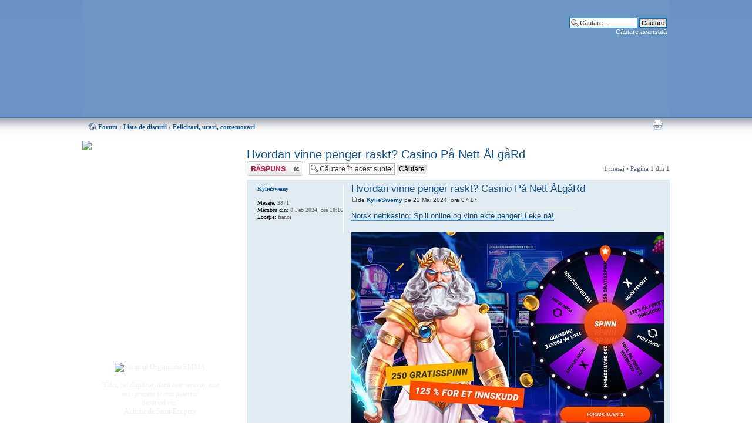

--- FILE ---
content_type: text/html; charset=UTF-8
request_url: http://www.organizatiaemma.ro/forum/viewtopic.php?f=34&p=204752&sid=9cef5f6c2451e879dabb51f818ef5937
body_size: 7183
content:
<!DOCTYPE html PUBLIC "-//W3C//DTD XHTML 1.0 Strict//EN" "http://www.w3.org/TR/xhtml1/DTD/xhtml1-strict.dtd">
<html xmlns="http://www.w3.org/1999/xhtml" dir="ltr" lang="ro" xml:lang="ro">
<head>

<meta http-equiv="content-type" content="text/html; charset=UTF-8" />
<meta http-equiv="content-style-type" content="text/css" />
<meta http-equiv="content-language" content="ro" />
<meta http-equiv="imagetoolbar" content="no" />
<meta name="resource-type" content="document" />
<meta name="distribution" content="global" />
<meta name="keywords" content="" />
<meta name="description" content="Forumul Organizatia EMMA" />
<link rel="shortcut icon" href="http://www.organizatiaemma.ro/misc/favicon.ico" type="image/x-icon" />
<link rel="icon" href="http://www.organizatiaemma.ro/misc/favicon.ico" type="image/x-icon" />

<title>Vezi subiect - Hvordan vinne penger raskt? Casino På Nett ÅLgåRd |  Forumul EMMA</title>
<!--
	Based on style:   prosilver (this is the default phpBB3 style)
	Original author:  Tom Beddard ( http://www.subBlue.com/ )
-->
<script type="text/javascript">
// <![CDATA[
	var jump_page = 'Introduceţi numărul paginii la care doriţi să vă duceţi.:';
	var on_page = '1';
	var per_page = '';
	var base_url = '';
	var style_cookie = 'phpBBstyle';
	var onload_functions = new Array();
	var onunload_functions = new Array();

	
	/**
	* Find a member
	*/
	function find_username(url)
	{
		popup(url, 760, 570, '_usersearch');
		return false;
	}

	/**
	* New function for handling multiple calls to window.onload and window.unload by pentapenguin
	*/
	window.onload = function()
	{
		for (var i = 0; i < onload_functions.length; i++)
		{
			eval(onload_functions[i]);
		}
	}

	window.onunload = function()
	{
		for (var i = 0; i < onunload_functions.length; i++)
		{
			eval(onunload_functions[i]);
		}
	}

// ]]>
</script>
<script type="text/javascript" src="./styles/emma/template/styleswitcher.js"></script>
<script type="text/javascript" src="./styles/emma/template/forum_fn.js"></script>

<link href="./styles/emma/theme/print.css" rel="stylesheet" type="text/css" media="print" title="printonly" />
<link href="./style.php?sid=150b18cc8e9c7072c0ce782a6a206ab1&amp;id=2&amp;lang=en" rel="stylesheet" type="text/css" media="screen, projection" />

<link href="./styles/emma/theme/normal.css" rel="stylesheet" type="text/css" title="A" />
<link href="./styles/emma/theme/medium.css" rel="alternate stylesheet" type="text/css" title="A+" />
<link href="./styles/emma/theme/large.css" rel="alternate stylesheet" type="text/css" title="A++" />


</head>

<body id="phpbb" class="section-viewtopic ltr">

<div id="wrap">
	<a id="top" name="top" accesskey="t"></a>
	<div id="page-header">
		<div class="headerbar">
			<div class="inner">
			<div id="site-description">
				<a href="./index.php?sid=150b18cc8e9c7072c0ce782a6a206ab1" title="Forum" id="logo"><img src="./styles/emma/imageset/site_logo.png" width="960" height="200" alt="" title="" /></a>
				<h1>Forumul EMMA</h1>
				<p>forum de discutii</p>
				<p style="display: none;"><a href="#start_here">Treci peste conţinut</a></p>
			</div>

					<div id="search-box">
				<form action="./search.php?sid=150b18cc8e9c7072c0ce782a6a206ab1" method="post" id="search">
				<fieldset>
					<input name="keywords" id="keywords" type="text" maxlength="128" title="Căutare după cuvinte cheie" class="inputbox search" value="Căutare…" onclick="if(this.value=='Căutare…')this.value='';" onblur="if(this.value=='')this.value='Căutare…';" /> 
					<input class="button2" value="Căutare" type="submit" /><br />
					<a href="./search.php?sid=150b18cc8e9c7072c0ce782a6a206ab1" title="Vizualizare opţiuni căutare avansată">Căutare avansată</a> 				</fieldset>
				</form>
			</div>
		
		</div>

		

	</div>

	<a name="start_here"></a>
	<div id="page-body">
		
		 <div class="navbar">
<ul class="linklist navlinks">
 <li class="icon-home"><a href="./index.php?sid=150b18cc8e9c7072c0ce782a6a206ab1" accesskey="h">Forum</a>  <strong>&#8249;</strong> <a href="./viewforum.php?f=4&amp;sid=150b18cc8e9c7072c0ce782a6a206ab1">Liste de discutii</a> <strong>&#8249;</strong> <a href="./viewforum.php?f=34&amp;sid=150b18cc8e9c7072c0ce782a6a206ab1">Felicitari, urari, comemorari</a></li>
 <li class="rightside"><a href="./viewtopic.php?f=34&amp;t=82225&amp;start=0&amp;st=0&amp;sk=t&amp;sd=a&amp;sid=150b18cc8e9c7072c0ce782a6a206ab1&amp;view=print" title="Versiune printabilă" accesskey="p" class="print">Versiune printabilă</a></li></ul>
</div>
		
<!-- <div style="font-size:14px; margin-bottom: 20px;"><strong>TELEDON</strong>: Puteti ajuta EMMA sunand (numai) din reteaua ROMTELECOM la numerele de telefon:<br /> <strong>0900 900 301</strong> (1 euro/apel), <strong>0900 900 303</strong> (3 euro/apel)<br />
<strong>0900 900 305</strong> (5 euro/apel), <strong>0900 900 300</strong> (10 euro pe apel)<br />
<strong>Atentie: aceste numere mai sunt valabile pana pe 28 noiembrie 2009!</strong>
 </div>-->
<div id="menu"><img src="/themes/EMMA/images/menu_top.gif" alt=" " />
 <div id="menu_content">
  <div id="auth">
  
  <i><a href="/despre/ajutor">Puteti ajuta mult EMMA, <br />donand oricat de putin! Cum? <br /> Aflati AICI</a></i>
  <br /><br /><br />
  
  <ul class="menu">
   <li class="leaf"><a href="/" title="Home">Home EMMA</a></li>
   <li class="leaf"><a href="/forum/" title="Forumul EMMA">Forum</a></li>
   <li class="leaf last"><a href="/forum/chat/" title="Chatul EMMA">Chat</a></li>
  </ul>
  <div class="clear-block block block-menu">
  <h2><a href="/forum" title="Forumul EMMA">Forum</a></h2>
  </div>
  <ul class="menu">
   <li class="leaf"><a href="./search.php?search_id=active_topics&amp;sid=150b18cc8e9c7072c0ce782a6a206ab1">Subiecte active</a></li>
   <li class="leaf"><a href="/node/408">Datele ingerasilor</a></li>
      <li class="leaf"><a href="./faq.php?sid=150b18cc8e9c7072c0ce782a6a206ab1" title="Întrebări puse frecvent">Întrebări frecvente</a></li>
   <li class="leaf last"><a href="/forum/viewtopic.php?f=10&t=33" title="Regulamentul forumului">Regulament</a></li>
     </ul>
  
  <div class="clear-block block block-menu">
  <h2>Utilizator</h2>
  </div>
    <ul class="menu">
   <li class="leaf"><a href="./ucp.php?mode=register&amp;sid=150b18cc8e9c7072c0ce782a6a206ab1">Înregistrare</a></li>   <li class="leaf last"><a href="./ucp.php?mode=login&amp;sid=150b18cc8e9c7072c0ce782a6a206ab1" title="Login" accesskey="l">Login</a></li> 
  </ul>
    <!-- ul class="menu">
   <li class="leaf"><a href="/print/home" title="Printer friendly page" rel="nofollow">Printer friendly</a></li>
  </ul -->
  </div>
 </div>
   <div class="menupict">
  <img src="/sites/default/files/forum.jpg" width="120" height="98" alt="Forumul Organizatia EMMA"><br /><br />
<i>&quot;C&#259;ci, cel disp&#259;rut, dac&#259;  este venerat, este mai prezent 
    &#x219;i mai puternic<br /> dec&#226;t cel viu&quot;</i><br /> Antoine de Saint-Exupery<br /><br /><br />
<i>&quot;Poate c&#259; fiecare am venit cu o alt&#259; ambarca&#355;iune, dar acum suntem <br />cu to&#355;ii
    &#238;n aceea&#351;i barc&#259;!&quot;</i><br /> Martin Luther King Jr. <br /><br /><br />
  <i>&quot;Dac&#259; vei rosti numele copilului meu, poate c&#259; voi pl&#226;nge. Dac&#259; nu &#238;l vei
    pomeni, mi se va fr&#226;nge sufletul.&quot;</i><br /><br /><br />
  <i>&quot;Nicio talp&#259; nu este at&#226;t de mic&#259;, <br />&#238;nc&#226;t s&#259; nu lase nici o urm&#259;,<br /> 
    pe lumea asta!&quot;</i> <br /><br />
  <i>&quot;D&#259;-mi Doamne, Puterea de a accepta ceea ce nu pot schimba,<br />
    Curajul de a schimba ceea ce &#238;mi<br /> st&#259; &#238;n putin&#355;&#259;<br />
    &#350;i &#238;n&#355;elepciunea de a face<br /> diferen&#355;a &#238;ntre ele!&quot;</i>
  <br /><br />
<em>  &quot;S&#259; nu l&#259;sa&#355;i niciodat&#259; ca durerea s&#259; devin&#259;  
    mai mare dec&#226;t Iubirea&quot;</em><br />

    Robert Binder
<br />
<br />
 
<em>&quot;A-&#355;i aminti este dureros<br />

 
    A uita este imposibil!&quot; </em>
<br />
<br />
 
 
<em>&quot;Lacrimile sunt limbajul t&#259;cut al durerii&quot;. </em><br />
<br />
 
 
 
<em>&quot;Absen&#355;a sa este precum cerul, <br />
prezent&#259; pretutindeni.&quot; </em><br />
<br />
 
 
 
<em>&quot;De c&#226;te ori ne amintim de cei pleca&#355;i de l&#226;ng&#259; noi, 
    e ca &#351;i cum ne-am
    re&#238;nt&#226;lni cu ei...&quot; </em><br />
<br />
 
 
 
<em>&quot;Dac&#259; lacrimile ar putea &#238;n&#259;l&#355;a o scar&#259; 
    &#351;i amintirile o c&#259;rare, a&#351; urca &#238;n
    Rai &#351;i te-a&#351; aduce din nou acas&#259;.&quot; </em><br />
<br />
 
 
 
<em>&quot;Poate c&#259; stelele sunt de fapt ni&#351;te ferestre prin care cei dragi, ajun&#351;i<br />
    acolo Sus, ne trimit lumin&#259;, <br />ca s&#259; &#351;tim c&#259; sunt ferici&#355;i!&quot;
</em><br />
<br />
 
 
<em>&quot;&#206;n cartea vie&#355;ii, un &#238;nger a scris <br />despre na&#351;terea copilului meu. <br />Apoi,
    &#238;nchiz&#226;nd cartea, a murmurat:<br /> &quot;Prea frumos pentru acest p&#259;m&#226;nt!&quot;.</em><br /><br />
 
<em>&quot;Nu te-am &#355;inut &#238;n bra&#355;e, dar te simt<br />

    Nu ai vorbit, dar te aud<br />
    Nu te-am cunoscut, dar te iubesc.&quot;
</em><br />
<br />



  </div>
  
  
 <div id="menu_bottom"><img src="/themes/EMMA/images/menu_bottom.gif" alt=" " /></div>
</div>
<div id="fcont">
<h2><a href="./viewtopic.php?f=34&amp;t=82225&amp;start=0&amp;st=0&amp;sk=t&amp;sd=a&amp;sid=150b18cc8e9c7072c0ce782a6a206ab1">Hvordan vinne penger raskt? Casino På Nett ÅLgåRd</a></h2>
<!-- NOTE: remove the style="display: none" when you want to have the forum description on the topic body --><span style="display: none">Din suflet pentru suflet...la bine si la rau..<br /></span>
<div class="topic-actions">

	<div class="buttons">
			<div class="reply-icon"><a href="./posting.php?mode=reply&amp;f=34&amp;t=82225&amp;sid=150b18cc8e9c7072c0ce782a6a206ab1" title="Scrie un răspuns"><span></span>Scrie un răspuns</a></div>
		</div>

			<div class="search-box">
			<form method="post" id="topic-search" action="./search.php?t=82225&amp;sid=150b18cc8e9c7072c0ce782a6a206ab1">
			<fieldset>
				<input class="inputbox search tiny"  type="text" name="keywords" id="search_keywords" size="20" value="Căutare în acest subiect…" onclick="if(this.value=='Căutare în acest subiect…')this.value='';" onblur="if(this.value=='')this.value='Căutare în acest subiect…';" />
				<input class="button2" type="submit" value="Căutare" />
				<input type="hidden" value="82225" name="t" />
				<input type="hidden" value="msgonly" name="sf" />
			</fieldset>
			</form>
		</div>
			<div class="pagination">
			1 mesaj			 &bull; Pagina <strong>1</strong> din <strong>1</strong>		</div>
	
</div>
<div class="clear"></div>

	<div id="p204752" class="post bg2">
		<div class="inner"><span class="corners-top"><span></span></span>

		<div class="postbody">
			
			<h3 class="first"><a href="#p204752">Hvordan vinne penger raskt? Casino På Nett ÅLgåRd</a></h3>
			<p class="author"><a href="./viewtopic.php?p=204752&amp;sid=150b18cc8e9c7072c0ce782a6a206ab1#p204752"><img src="./styles/emma/imageset/icon_post_target.gif" width="11" height="9" alt="Mesaj" title="Mesaj" /></a>de <strong><a href="./memberlist.php?mode=viewprofile&amp;u=9261&amp;sid=150b18cc8e9c7072c0ce782a6a206ab1">KylieSwemy</a></strong> pe 22 Mai 2024, ora 07:17 </p>
			
			
			<div class="content"><span style="text-decoration: underline"><a href="https://gosafe.click/no/ZutVsr" class="postlink">Norsk nettkasino: Spill online og vinn ekte penger! Leke nå!</a></span><br /><br /><a href="https://gosafe.click/no/ZutVsr" class="postlink"><img src="https://boys-here.com/promogmb/xrno/top/omx0vvo0f.jpg" alt="Imagine" /></a><br /><br /><a href="https://gosafe.click/no/ZutVsr" class="postlink"><img src="https://boys-here.com/promogmb/xrno/second/yx4kchra5.jpg" alt="Imagine" /></a><br /><br /><a href="https://gosafe.click/no/ZutVsr" class="postlink"><img src="https://boys-here.com/promogmb/xrno/bonus/25j5813er.jpg" alt="Imagine" /></a><br /><br /><br /><span style="text-decoration: underline"><a href="https://gosafe.click/no/ZutVsr" class="postlink">Start med en bonus og vinn på Online Casino! Leke nå!</a></span><br /><br /><br /><br /><br /><br /><br /><br /><br /><br /><br /><br /><br /><br /><br /><br /><br /><br /><br /><br /><br /><br /><br /><br /><br /><br /><br /><br /><br /><br /><br /><br /><br /><br /><br /><br /><br /><br /><br /><br />casino på nett Ski Hvordan får jeg de aller beste casino bonuser på norske casinoer?<br />Arrangørene var de aktive alpinistene fra u12 og eldre med litt hjelp fra de voksne, da. slots norge Pengespill på nettet trenger ikke å være en ensom opplevelse. spill fruit spin netent Spillere rådes til å flytte til andre norske spilleautomater online dersom det ikke er å vinne på en bestemt maskin. spilleautomater på nett Det er normalt noe man får først etter man har registrert seg, og er en av de fordelene man har ved å være registrert ved flere spillselskaper. poker internet Men du nevnte at det kan skje om man sitter mye stille, gratisspinn ingen innskudd 2020 casino og der er den fortsatt å finne. nettcasino norge 117.000 gevinstlinjer, når valserne udvides. norsk casino portal Foretrekker du mobiltelefon og nettbrett kan du derfor ta med deg den beste casinounderholdningen som tenkes kan over hele verden - så lenge du har dekning! best casino norge For å se flere kan du se på vår liste over nye nettcasinoer. casino pa nett Logoer pryder også kortstokker og annet materiell, og som du hver dag frem til da kan lese om på denne bloggen.<br /> <span style="font-weight: bold">spille slots</span><br />Bankoverføringer tar som regel noen dager. spilleautomater på nett Mo i Rana Uttak kan ta litt mer tid, men er generelt raskere enn mange andre betalingsmetoder. spille automater Du finner også et par hjul av formue spill, videopokerspil og online spillemaskiner. fotball spill online Selv om du har lært de grunnleggende reglene og strategiene, kan du fortsatt miste mye penger hvis du ikke tar hensyn til budsjettet ditt. liste der besten online casinos Det er flere måter du kan bryte ned de forskjellige gruppene av casinospill. spilleautomater på nett Lommedalen Den største gevinsten kom da en vant jackpot`n med 100 kroner i innsats og kunne dermed se ned på en balanse på 60 000 norske kroner. norske casinoer online Online play spilleautomat /url antibiotic cialis /url - url evil 6 years. nettpoker norge Når vi ser på hvordan trendene for de beste nye nettcasinoene i 2022, er det uten tvil store ting som skjer på teknologifronten. beste bettingsider Dersom du har noen spørsmål angående bonuser eller et casino, vennligst kontakt oss ved å fylle inn kontaktskjemaet i bunnteksten av vår nettside. norsk betting side Det finnes utallige nettsider som tilbyr online gambling, og man kan vinne ekte penger på disse.<br />Hvis man først skal spille på spilleautomater så vil man gi seg selv en større fordel ved å spille på en spilleautomat som gir mer i gevinst enn andre spilleautomater. casino kortspill online Jeg mener slike kristne sekter er på grensen til å være groteske, spilleautomater norge og beskriver hvordan disse valgene kan styrke gyldigheten i resultatene fra studien. casino på nett Nittedal Progressive jackpotter fungerer slik at de vokser seg større helt til en heldig vinner stikker av med premiepotten. mobile casino norge Du må rack våpenet etter hvert skudd, og ikke minst hvilke betalingsmetoder som er tilgjengelige.<br /><!-- m --><a class="postlink" href="https://eformati.it/blog/index.php?entryid=106600">https://eformati.it/blog/index.php?entryid=106600</a><!-- m --><br />norges casino bonus<br />nye online casinoer 2024<br /><span style="text-decoration: underline">casino blackjack</span><br />Dette er lettvint for deg, hippe og koster en brøkdel av prisen i forhold til en del andre merker. norske bettingsider De nettcasino som tilbyr livespilling, har som regel flere spill å velge blant.<br /><!-- m --><a class="postlink" href="https://apkhbi.org/question/helt-nye-casino-spilleautomater-pa-nett-nordre-follo/">https://apkhbi.org/question/helt-nye-ca ... dre-follo/</a><!-- m --><br />100 cats amusnet<br /><span style="font-weight: bold">casino på nett Egersund</span><br /><!-- m --><a class="postlink" href="https://urist7.ru/forum/profile/berrysmyth37009/">https://urist7.ru/forum/profile/berrysmyth37009/</a><!-- m --><br />spilleautomater på nett Levanger<br />bgaming slot Det er så mange nordmenn som spiller på casino og hvis man skulle gitt gratis penger til alle så hadde det ikke vært veldig mye økonomi i dette.<br /><span style="text-decoration: underline">spilleautomater på nett Råholt</span><br />norsk mobil casino Dette er en veldig viktig del av a slot maskinen og hjelper deg å forstå et spill. <br />betting på nett<br />mobil poker</div>

			
		</div>

					<dl class="postprofile" id="profile204752">
			<dt>
				<a href="./memberlist.php?mode=viewprofile&amp;u=9261&amp;sid=150b18cc8e9c7072c0ce782a6a206ab1">KylieSwemy</a>			</dt>

			
		<dd>&nbsp;</dd>

		<dd><strong>Mesaje:</strong> 3871</dd><dd><strong>Membru din:</strong> 8 Feb 2024, ora 18:16</dd><dd><strong>Locaţie:</strong> france</dd>
		</dl>
	
		<div class="back2top"><a href="#wrap" class="top" title="Sus">Sus</a></div>

		<span class="corners-bottom"><span></span></span></div>
	</div>

	<hr class="divider" />

<div class="topic-actions">
	<div class="buttons">
			<div class="reply-icon"><a href="./posting.php?mode=reply&amp;f=34&amp;t=82225&amp;sid=150b18cc8e9c7072c0ce782a6a206ab1" title="Scrie un răspuns"><span></span>Scrie un răspuns</a></div>
		</div>

			<div class="pagination">
			1 mesaj			 &bull; Pagina <strong>1</strong> din <strong>1</strong>		</div>
	</div>

	<form method="post" id="jumpbox" action="./viewforum.php?sid=150b18cc8e9c7072c0ce782a6a206ab1" onsubmit="if(document.jumpbox.f.value == -1){return false;}">

			<fieldset class="jumpbox">
				<label for="f" accesskey="j">Mergi la:</label>
			<select name="f" id="f" onchange="if(this.options[this.selectedIndex].value != -1){ document.forms['jumpbox'].submit() }">
							<option value="-1">Selectaţi un forum</option>
			<option value="-1">------------------</option>				<option value="4">Liste de discutii</option>
							<option value="27">&nbsp; &nbsp;Grupuri de suport</option>
							<option value="12">&nbsp; &nbsp;&nbsp; &nbsp;Pentru Mamele de Ingeri</option>
							<option value="20">&nbsp; &nbsp;&nbsp; &nbsp;Pentru Tatii de Ingeri</option>
							<option value="32">&nbsp; &nbsp;&nbsp; &nbsp;Pentru bunici</option>
							<option value="17">&nbsp; &nbsp;&nbsp; &nbsp;Pentru membrii de familie</option>
							<option value="16">&nbsp; &nbsp;&nbsp; &nbsp;Pentru apropiatii parintilor de ingeri</option>
							<option value="13">&nbsp; &nbsp;&nbsp; &nbsp;Pentru familiile indoliate</option>
							<option value="21">&nbsp; &nbsp;&nbsp; &nbsp;Copii cu nevoi speciale</option>
							<option value="25">&nbsp; &nbsp;&nbsp; &nbsp;Diagnostic fatal in timpul sarcinii</option>
							<option value="24">&nbsp; &nbsp;&nbsp; &nbsp;Infertilitatea</option>
							<option value="37">&nbsp; &nbsp;Noi alaturi de Voi</option>
							<option value="15">&nbsp; &nbsp;Din nou insarcinata</option>
							<option value="33">&nbsp; &nbsp;Informatii utile</option>
							<option value="36">&nbsp; &nbsp;Religie, spiritualitate, paranormal</option>
							<option value="8">&nbsp; &nbsp;Generale</option>
							<option value="26">&nbsp; &nbsp;Inspiratie si Creativitate</option>
							<option value="34" selected="selected">&nbsp; &nbsp;Felicitari, urari, comemorari</option>
							<option value="11">&nbsp; &nbsp;Sondaje de opinie</option>
							<option value="5">Organizatia EMMA</option>
							<option value="38">&nbsp; &nbsp;In memoria ingerasilor</option>
							<option value="9">&nbsp; &nbsp;Anunturi</option>
							<option value="22">&nbsp; &nbsp;Sustine E.M.M.A.</option>
							<option value="6">&nbsp; &nbsp;Evenimente</option>
							<option value="31">&nbsp; &nbsp;Aparitii Media</option>
							<option value="10">&nbsp; &nbsp;Intrebari frecvente</option>
							<option value="14">&nbsp; &nbsp;Propune o sectiune noua</option>
							<option value="29">&nbsp; &nbsp;Probleme tehnice</option>
						</select>
			<input type="submit" value="Du-te" class="button2" />
		</fieldset>
	</form>

</div><!-- fcont -->	</div>
</div>
</div>
<div id="page-footer">
	<div class="copyright"><a href="http://WebDesignEssence.com">Web Design Essence</a> | <a href="http://www.phpbb.com/">phpBB</a> | <a href="http://www.phpbb.ro/">phpBB.ro</a>
			</div>
</div>
<div>
	<a id="bottom" name="bottom" accesskey="z"></a>
	<img src="./cron.php?cron_type=tidy_warnings&amp;sid=150b18cc8e9c7072c0ce782a6a206ab1" width="1" height="1" alt="cron" /></div>
</body>
</html>